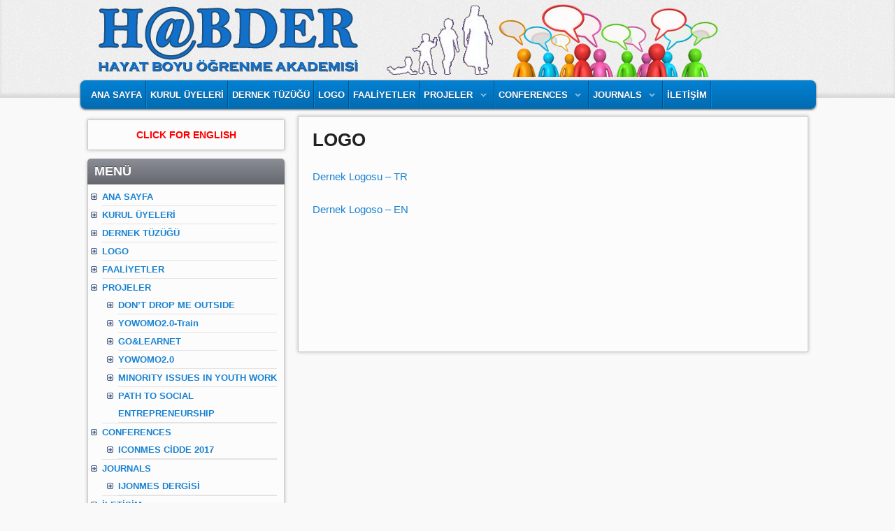

--- FILE ---
content_type: text/html; charset=UTF-8
request_url: https://www.habder.org.tr/tr/logo-tr/
body_size: 9594
content:
<!DOCTYPE html>
<!--[if IE 6]> <html id="ie6" class="no-js" lang="tr-TR"> <![endif]-->
<!--[if IE 7]> <html id="ie7" class="no-js" lang="tr-TR"> <![endif]-->
<!--[if IE 8]> <html id="ie8" class="no-js" lang="tr-TR"> <![endif]-->
<!--[if !(IE 6) | !(IE 7) | !(IE 8)  ]><!-->
<html class="no-js" lang="tr-TR">
<!--<![endif]-->
<head>
<meta charset="UTF-8" />
<meta name="viewport" content="width=device-width, initial-scale=1.0">
<title>LOGO | HABDER </title>
<link rel="profile" href="https://gmpg.org/xfn/11" />
<link rel="pingback" href="https://www.habder.org.tr/xmlrpc.php" />
<style>#header-logo {background: url(https://www.habder.org.tr/wp-content/uploads/header_logo_tr.png) no-repeat;}</style>
<meta name='robots' content='max-image-preview:large' />
	<style>img:is([sizes="auto" i], [sizes^="auto," i]) { contain-intrinsic-size: 3000px 1500px }</style>
	<link rel="alternate" href="https://www.habder.org.tr/en/logo-en/" hreflang="en" />
<link rel="alternate" href="https://www.habder.org.tr/tr/logo-tr/" hreflang="tr" />
<link rel="alternate" type="application/rss+xml" title="HABDER &raquo; akışı" href="https://www.habder.org.tr/tr/feed/" />
<link rel="alternate" type="application/rss+xml" title="HABDER &raquo; yorum akışı" href="https://www.habder.org.tr/tr/comments/feed/" />
<link rel="alternate" type="application/rss+xml" title="HABDER &raquo; LOGO yorum akışı" href="https://www.habder.org.tr/tr/logo-tr/feed/" />
<script type="text/javascript">
/* <![CDATA[ */
window._wpemojiSettings = {"baseUrl":"https:\/\/s.w.org\/images\/core\/emoji\/16.0.1\/72x72\/","ext":".png","svgUrl":"https:\/\/s.w.org\/images\/core\/emoji\/16.0.1\/svg\/","svgExt":".svg","source":{"concatemoji":"https:\/\/www.habder.org.tr\/wp-includes\/js\/wp-emoji-release.min.js?ver=6.8.3"}};
/*! This file is auto-generated */
!function(s,n){var o,i,e;function c(e){try{var t={supportTests:e,timestamp:(new Date).valueOf()};sessionStorage.setItem(o,JSON.stringify(t))}catch(e){}}function p(e,t,n){e.clearRect(0,0,e.canvas.width,e.canvas.height),e.fillText(t,0,0);var t=new Uint32Array(e.getImageData(0,0,e.canvas.width,e.canvas.height).data),a=(e.clearRect(0,0,e.canvas.width,e.canvas.height),e.fillText(n,0,0),new Uint32Array(e.getImageData(0,0,e.canvas.width,e.canvas.height).data));return t.every(function(e,t){return e===a[t]})}function u(e,t){e.clearRect(0,0,e.canvas.width,e.canvas.height),e.fillText(t,0,0);for(var n=e.getImageData(16,16,1,1),a=0;a<n.data.length;a++)if(0!==n.data[a])return!1;return!0}function f(e,t,n,a){switch(t){case"flag":return n(e,"\ud83c\udff3\ufe0f\u200d\u26a7\ufe0f","\ud83c\udff3\ufe0f\u200b\u26a7\ufe0f")?!1:!n(e,"\ud83c\udde8\ud83c\uddf6","\ud83c\udde8\u200b\ud83c\uddf6")&&!n(e,"\ud83c\udff4\udb40\udc67\udb40\udc62\udb40\udc65\udb40\udc6e\udb40\udc67\udb40\udc7f","\ud83c\udff4\u200b\udb40\udc67\u200b\udb40\udc62\u200b\udb40\udc65\u200b\udb40\udc6e\u200b\udb40\udc67\u200b\udb40\udc7f");case"emoji":return!a(e,"\ud83e\udedf")}return!1}function g(e,t,n,a){var r="undefined"!=typeof WorkerGlobalScope&&self instanceof WorkerGlobalScope?new OffscreenCanvas(300,150):s.createElement("canvas"),o=r.getContext("2d",{willReadFrequently:!0}),i=(o.textBaseline="top",o.font="600 32px Arial",{});return e.forEach(function(e){i[e]=t(o,e,n,a)}),i}function t(e){var t=s.createElement("script");t.src=e,t.defer=!0,s.head.appendChild(t)}"undefined"!=typeof Promise&&(o="wpEmojiSettingsSupports",i=["flag","emoji"],n.supports={everything:!0,everythingExceptFlag:!0},e=new Promise(function(e){s.addEventListener("DOMContentLoaded",e,{once:!0})}),new Promise(function(t){var n=function(){try{var e=JSON.parse(sessionStorage.getItem(o));if("object"==typeof e&&"number"==typeof e.timestamp&&(new Date).valueOf()<e.timestamp+604800&&"object"==typeof e.supportTests)return e.supportTests}catch(e){}return null}();if(!n){if("undefined"!=typeof Worker&&"undefined"!=typeof OffscreenCanvas&&"undefined"!=typeof URL&&URL.createObjectURL&&"undefined"!=typeof Blob)try{var e="postMessage("+g.toString()+"("+[JSON.stringify(i),f.toString(),p.toString(),u.toString()].join(",")+"));",a=new Blob([e],{type:"text/javascript"}),r=new Worker(URL.createObjectURL(a),{name:"wpTestEmojiSupports"});return void(r.onmessage=function(e){c(n=e.data),r.terminate(),t(n)})}catch(e){}c(n=g(i,f,p,u))}t(n)}).then(function(e){for(var t in e)n.supports[t]=e[t],n.supports.everything=n.supports.everything&&n.supports[t],"flag"!==t&&(n.supports.everythingExceptFlag=n.supports.everythingExceptFlag&&n.supports[t]);n.supports.everythingExceptFlag=n.supports.everythingExceptFlag&&!n.supports.flag,n.DOMReady=!1,n.readyCallback=function(){n.DOMReady=!0}}).then(function(){return e}).then(function(){var e;n.supports.everything||(n.readyCallback(),(e=n.source||{}).concatemoji?t(e.concatemoji):e.wpemoji&&e.twemoji&&(t(e.twemoji),t(e.wpemoji)))}))}((window,document),window._wpemojiSettings);
/* ]]> */
</script>
<style id='wp-emoji-styles-inline-css' type='text/css'>

	img.wp-smiley, img.emoji {
		display: inline !important;
		border: none !important;
		box-shadow: none !important;
		height: 1em !important;
		width: 1em !important;
		margin: 0 0.07em !important;
		vertical-align: -0.1em !important;
		background: none !important;
		padding: 0 !important;
	}
</style>
<link rel='stylesheet' id='wp-block-library-css' href='https://www.habder.org.tr/wp-includes/css/dist/block-library/style.min.css?ver=6.8.3' type='text/css' media='all' />
<style id='classic-theme-styles-inline-css' type='text/css'>
/*! This file is auto-generated */
.wp-block-button__link{color:#fff;background-color:#32373c;border-radius:9999px;box-shadow:none;text-decoration:none;padding:calc(.667em + 2px) calc(1.333em + 2px);font-size:1.125em}.wp-block-file__button{background:#32373c;color:#fff;text-decoration:none}
</style>
<style id='global-styles-inline-css' type='text/css'>
:root{--wp--preset--aspect-ratio--square: 1;--wp--preset--aspect-ratio--4-3: 4/3;--wp--preset--aspect-ratio--3-4: 3/4;--wp--preset--aspect-ratio--3-2: 3/2;--wp--preset--aspect-ratio--2-3: 2/3;--wp--preset--aspect-ratio--16-9: 16/9;--wp--preset--aspect-ratio--9-16: 9/16;--wp--preset--color--black: #000000;--wp--preset--color--cyan-bluish-gray: #abb8c3;--wp--preset--color--white: #ffffff;--wp--preset--color--pale-pink: #f78da7;--wp--preset--color--vivid-red: #cf2e2e;--wp--preset--color--luminous-vivid-orange: #ff6900;--wp--preset--color--luminous-vivid-amber: #fcb900;--wp--preset--color--light-green-cyan: #7bdcb5;--wp--preset--color--vivid-green-cyan: #00d084;--wp--preset--color--pale-cyan-blue: #8ed1fc;--wp--preset--color--vivid-cyan-blue: #0693e3;--wp--preset--color--vivid-purple: #9b51e0;--wp--preset--gradient--vivid-cyan-blue-to-vivid-purple: linear-gradient(135deg,rgba(6,147,227,1) 0%,rgb(155,81,224) 100%);--wp--preset--gradient--light-green-cyan-to-vivid-green-cyan: linear-gradient(135deg,rgb(122,220,180) 0%,rgb(0,208,130) 100%);--wp--preset--gradient--luminous-vivid-amber-to-luminous-vivid-orange: linear-gradient(135deg,rgba(252,185,0,1) 0%,rgba(255,105,0,1) 100%);--wp--preset--gradient--luminous-vivid-orange-to-vivid-red: linear-gradient(135deg,rgba(255,105,0,1) 0%,rgb(207,46,46) 100%);--wp--preset--gradient--very-light-gray-to-cyan-bluish-gray: linear-gradient(135deg,rgb(238,238,238) 0%,rgb(169,184,195) 100%);--wp--preset--gradient--cool-to-warm-spectrum: linear-gradient(135deg,rgb(74,234,220) 0%,rgb(151,120,209) 20%,rgb(207,42,186) 40%,rgb(238,44,130) 60%,rgb(251,105,98) 80%,rgb(254,248,76) 100%);--wp--preset--gradient--blush-light-purple: linear-gradient(135deg,rgb(255,206,236) 0%,rgb(152,150,240) 100%);--wp--preset--gradient--blush-bordeaux: linear-gradient(135deg,rgb(254,205,165) 0%,rgb(254,45,45) 50%,rgb(107,0,62) 100%);--wp--preset--gradient--luminous-dusk: linear-gradient(135deg,rgb(255,203,112) 0%,rgb(199,81,192) 50%,rgb(65,88,208) 100%);--wp--preset--gradient--pale-ocean: linear-gradient(135deg,rgb(255,245,203) 0%,rgb(182,227,212) 50%,rgb(51,167,181) 100%);--wp--preset--gradient--electric-grass: linear-gradient(135deg,rgb(202,248,128) 0%,rgb(113,206,126) 100%);--wp--preset--gradient--midnight: linear-gradient(135deg,rgb(2,3,129) 0%,rgb(40,116,252) 100%);--wp--preset--font-size--small: 13px;--wp--preset--font-size--medium: 20px;--wp--preset--font-size--large: 36px;--wp--preset--font-size--x-large: 42px;--wp--preset--spacing--20: 0.44rem;--wp--preset--spacing--30: 0.67rem;--wp--preset--spacing--40: 1rem;--wp--preset--spacing--50: 1.5rem;--wp--preset--spacing--60: 2.25rem;--wp--preset--spacing--70: 3.38rem;--wp--preset--spacing--80: 5.06rem;--wp--preset--shadow--natural: 6px 6px 9px rgba(0, 0, 0, 0.2);--wp--preset--shadow--deep: 12px 12px 50px rgba(0, 0, 0, 0.4);--wp--preset--shadow--sharp: 6px 6px 0px rgba(0, 0, 0, 0.2);--wp--preset--shadow--outlined: 6px 6px 0px -3px rgba(255, 255, 255, 1), 6px 6px rgba(0, 0, 0, 1);--wp--preset--shadow--crisp: 6px 6px 0px rgba(0, 0, 0, 1);}:where(.is-layout-flex){gap: 0.5em;}:where(.is-layout-grid){gap: 0.5em;}body .is-layout-flex{display: flex;}.is-layout-flex{flex-wrap: wrap;align-items: center;}.is-layout-flex > :is(*, div){margin: 0;}body .is-layout-grid{display: grid;}.is-layout-grid > :is(*, div){margin: 0;}:where(.wp-block-columns.is-layout-flex){gap: 2em;}:where(.wp-block-columns.is-layout-grid){gap: 2em;}:where(.wp-block-post-template.is-layout-flex){gap: 1.25em;}:where(.wp-block-post-template.is-layout-grid){gap: 1.25em;}.has-black-color{color: var(--wp--preset--color--black) !important;}.has-cyan-bluish-gray-color{color: var(--wp--preset--color--cyan-bluish-gray) !important;}.has-white-color{color: var(--wp--preset--color--white) !important;}.has-pale-pink-color{color: var(--wp--preset--color--pale-pink) !important;}.has-vivid-red-color{color: var(--wp--preset--color--vivid-red) !important;}.has-luminous-vivid-orange-color{color: var(--wp--preset--color--luminous-vivid-orange) !important;}.has-luminous-vivid-amber-color{color: var(--wp--preset--color--luminous-vivid-amber) !important;}.has-light-green-cyan-color{color: var(--wp--preset--color--light-green-cyan) !important;}.has-vivid-green-cyan-color{color: var(--wp--preset--color--vivid-green-cyan) !important;}.has-pale-cyan-blue-color{color: var(--wp--preset--color--pale-cyan-blue) !important;}.has-vivid-cyan-blue-color{color: var(--wp--preset--color--vivid-cyan-blue) !important;}.has-vivid-purple-color{color: var(--wp--preset--color--vivid-purple) !important;}.has-black-background-color{background-color: var(--wp--preset--color--black) !important;}.has-cyan-bluish-gray-background-color{background-color: var(--wp--preset--color--cyan-bluish-gray) !important;}.has-white-background-color{background-color: var(--wp--preset--color--white) !important;}.has-pale-pink-background-color{background-color: var(--wp--preset--color--pale-pink) !important;}.has-vivid-red-background-color{background-color: var(--wp--preset--color--vivid-red) !important;}.has-luminous-vivid-orange-background-color{background-color: var(--wp--preset--color--luminous-vivid-orange) !important;}.has-luminous-vivid-amber-background-color{background-color: var(--wp--preset--color--luminous-vivid-amber) !important;}.has-light-green-cyan-background-color{background-color: var(--wp--preset--color--light-green-cyan) !important;}.has-vivid-green-cyan-background-color{background-color: var(--wp--preset--color--vivid-green-cyan) !important;}.has-pale-cyan-blue-background-color{background-color: var(--wp--preset--color--pale-cyan-blue) !important;}.has-vivid-cyan-blue-background-color{background-color: var(--wp--preset--color--vivid-cyan-blue) !important;}.has-vivid-purple-background-color{background-color: var(--wp--preset--color--vivid-purple) !important;}.has-black-border-color{border-color: var(--wp--preset--color--black) !important;}.has-cyan-bluish-gray-border-color{border-color: var(--wp--preset--color--cyan-bluish-gray) !important;}.has-white-border-color{border-color: var(--wp--preset--color--white) !important;}.has-pale-pink-border-color{border-color: var(--wp--preset--color--pale-pink) !important;}.has-vivid-red-border-color{border-color: var(--wp--preset--color--vivid-red) !important;}.has-luminous-vivid-orange-border-color{border-color: var(--wp--preset--color--luminous-vivid-orange) !important;}.has-luminous-vivid-amber-border-color{border-color: var(--wp--preset--color--luminous-vivid-amber) !important;}.has-light-green-cyan-border-color{border-color: var(--wp--preset--color--light-green-cyan) !important;}.has-vivid-green-cyan-border-color{border-color: var(--wp--preset--color--vivid-green-cyan) !important;}.has-pale-cyan-blue-border-color{border-color: var(--wp--preset--color--pale-cyan-blue) !important;}.has-vivid-cyan-blue-border-color{border-color: var(--wp--preset--color--vivid-cyan-blue) !important;}.has-vivid-purple-border-color{border-color: var(--wp--preset--color--vivid-purple) !important;}.has-vivid-cyan-blue-to-vivid-purple-gradient-background{background: var(--wp--preset--gradient--vivid-cyan-blue-to-vivid-purple) !important;}.has-light-green-cyan-to-vivid-green-cyan-gradient-background{background: var(--wp--preset--gradient--light-green-cyan-to-vivid-green-cyan) !important;}.has-luminous-vivid-amber-to-luminous-vivid-orange-gradient-background{background: var(--wp--preset--gradient--luminous-vivid-amber-to-luminous-vivid-orange) !important;}.has-luminous-vivid-orange-to-vivid-red-gradient-background{background: var(--wp--preset--gradient--luminous-vivid-orange-to-vivid-red) !important;}.has-very-light-gray-to-cyan-bluish-gray-gradient-background{background: var(--wp--preset--gradient--very-light-gray-to-cyan-bluish-gray) !important;}.has-cool-to-warm-spectrum-gradient-background{background: var(--wp--preset--gradient--cool-to-warm-spectrum) !important;}.has-blush-light-purple-gradient-background{background: var(--wp--preset--gradient--blush-light-purple) !important;}.has-blush-bordeaux-gradient-background{background: var(--wp--preset--gradient--blush-bordeaux) !important;}.has-luminous-dusk-gradient-background{background: var(--wp--preset--gradient--luminous-dusk) !important;}.has-pale-ocean-gradient-background{background: var(--wp--preset--gradient--pale-ocean) !important;}.has-electric-grass-gradient-background{background: var(--wp--preset--gradient--electric-grass) !important;}.has-midnight-gradient-background{background: var(--wp--preset--gradient--midnight) !important;}.has-small-font-size{font-size: var(--wp--preset--font-size--small) !important;}.has-medium-font-size{font-size: var(--wp--preset--font-size--medium) !important;}.has-large-font-size{font-size: var(--wp--preset--font-size--large) !important;}.has-x-large-font-size{font-size: var(--wp--preset--font-size--x-large) !important;}
:where(.wp-block-post-template.is-layout-flex){gap: 1.25em;}:where(.wp-block-post-template.is-layout-grid){gap: 1.25em;}
:where(.wp-block-columns.is-layout-flex){gap: 2em;}:where(.wp-block-columns.is-layout-grid){gap: 2em;}
:root :where(.wp-block-pullquote){font-size: 1.5em;line-height: 1.6;}
</style>
<link rel='stylesheet' id='parent-style-css' href='https://www.habder.org.tr/wp-content/themes/admired/style.css?ver=6.8.3' type='text/css' media='all' />
<link rel='stylesheet' id='child-style-css' href='https://www.habder.org.tr/wp-content/themes/admired-child/style.css?ver=6.8.3' type='text/css' media='all' />
<link rel='stylesheet' id='light-css' href='https://www.habder.org.tr/wp-content/themes/admired/skins/light.css' type='text/css' media='all' />
<script type="text/javascript" src="https://www.habder.org.tr/wp-includes/js/jquery/jquery.min.js?ver=3.7.1" id="jquery-core-js"></script>
<script type="text/javascript" src="https://www.habder.org.tr/wp-includes/js/jquery/jquery-migrate.min.js?ver=3.4.1" id="jquery-migrate-js"></script>
<script type="text/javascript" src="https://www.habder.org.tr/wp-content/themes/admired/js/modernizr-2.0.6.js?ver=2.0.6" id="modernizr-js"></script>
<script type="text/javascript" src="https://www.habder.org.tr/wp-content/themes/admired/js/superfish/hoverIntent.js?ver=6.8.3" id="admired-SFhoverIntent-js"></script>
<script type="text/javascript" src="https://www.habder.org.tr/wp-content/themes/admired/js/superfish/superfish.js?ver=6.8.3" id="admired-SF-js"></script>
<script type="text/javascript" id="admired_ga-js-extra">
/* <![CDATA[ */
var admired_var = {"admired_google_analytics":"UA-37851548-1"};
/* ]]> */
</script>
<script type="text/javascript" src="https://www.habder.org.tr/wp-content/themes/admired/js/ga.js?ver=6.8.3" id="admired_ga-js"></script>
<link rel="https://api.w.org/" href="https://www.habder.org.tr/wp-json/" /><link rel="alternate" title="JSON" type="application/json" href="https://www.habder.org.tr/wp-json/wp/v2/pages/31" /><link rel="EditURI" type="application/rsd+xml" title="RSD" href="https://www.habder.org.tr/xmlrpc.php?rsd" />
<meta name="generator" content="WordPress 6.8.3" />
<link rel="canonical" href="https://www.habder.org.tr/tr/logo-tr/" />
<link rel='shortlink' href='https://www.habder.org.tr/?p=31' />
<link rel="alternate" title="oEmbed (JSON)" type="application/json+oembed" href="https://www.habder.org.tr/wp-json/oembed/1.0/embed?url=https%3A%2F%2Fwww.habder.org.tr%2Ftr%2Flogo-tr%2F" />
<link rel="alternate" title="oEmbed (XML)" type="text/xml+oembed" href="https://www.habder.org.tr/wp-json/oembed/1.0/embed?url=https%3A%2F%2Fwww.habder.org.tr%2Ftr%2Flogo-tr%2F&#038;format=xml" />
	
<style type="text/css">
ul {list-style:disc;}
https://www.habder.org.tr/wp-content/themes/admired/images/bullets/disc.gif);}
body, input, textarea, .page-title span, .pingback a.url { font-family: Verdana, sans-serif;}
#site-title, #site-description { font-family: Garamond, serif;}
#nav-menu .menu-header,#nav-menu2 .menu-header, div.menu {font-weight: normal;}
.sf-menu a.sf-with-ul { padding-right: 2.25em;} 
#nav-menu2 a{ line-height: 33px;} 
#site-title, #site-description{ visibility: hidden;}
#nav-menu2, #nav-menu2 .menu-header, div.menu { width: 91.61%; max-width: 1050px; margin-left: 10px; }
#supplementary{padding-top: 1.625em;}
#site-generator{display:none;}
</style><!-- end of style section -->

<script>
	jQuery(function(){jQuery('ul.sf-menu').superfish({animation: {opacity:'show',height:'show'}, speed: 300});});
	</script>

<!-- End of Theme options -->
</head>

<body class="wp-singular page-template-default page page-id-31 wp-theme-admired wp-child-theme-admired-child two-column left-sidebar single-author">
	<div id="head-wrapper">
				<header id="branding" role="banner">
			<div id="header-group" class="clearfix">
				<div id="header-logo">
										<hgroup>
						<h1 id="site-title"><span><a href="https://www.habder.org.tr/tr/ana-sayfa/" title="HABDER" rel="home">HABDER</a></span></h1>
						<h2 id="site-description">Hayatboyu Öğrenme Akademisi Derneği</h2>
					</hgroup>
									</div>
			</div>
		</header><!-- #branding -->
	</div><!-- #head-wrapper -->
<div id="page" class="hfeed">
		<div id="nav-bottom-menu">
		<div id="nav-bottom-wrap">
			<nav id="nav-menu2" role="navigation">
				<h3 class="assistive-text">Main menu</h3>
								<div class="skip-link"><a class="assistive-text" href="#content" title="Skip to primary content">Skip to primary content</a></div>
				<div class="skip-link"><a class="assistive-text" href="#secondary" title="Skip to secondary content">Skip to secondary content</a></div>
								<div class="menu-header"><ul id="menu-menu-tr" class="sf-menu"><li id="menu-item-371" class="menu-item menu-item-type-post_type menu-item-object-page menu-item-home menu-item-371"><a href="https://www.habder.org.tr/tr/ana-sayfa/">ANA SAYFA</a></li>
<li id="menu-item-373" class="menu-item menu-item-type-post_type menu-item-object-page menu-item-373"><a href="https://www.habder.org.tr/tr/kurul-uyeleri/">KURUL ÜYELERİ</a></li>
<li id="menu-item-372" class="menu-item menu-item-type-post_type menu-item-object-page menu-item-372"><a href="https://www.habder.org.tr/tr/dernek-tuzugu/">DERNEK TÜZÜĞÜ</a></li>
<li id="menu-item-375" class="menu-item menu-item-type-post_type menu-item-object-page current-menu-item page_item page-item-31 current_page_item menu-item-375"><a href="https://www.habder.org.tr/tr/logo-tr/" aria-current="page">LOGO</a></li>
<li id="menu-item-374" class="menu-item menu-item-type-post_type menu-item-object-page menu-item-374"><a href="https://www.habder.org.tr/tr/faaliyetler/">FAALİYETLER</a></li>
<li id="menu-item-376" class="menu-item menu-item-type-custom menu-item-object-custom menu-item-has-children menu-item-376"><a href="#">PROJELER</a>
<ul class="sub-menu">
	<li id="menu-item-377" class="menu-item menu-item-type-post_type menu-item-object-page menu-item-377"><a href="https://www.habder.org.tr/tr/dont-drop-me-outside-tr/">DON&#8217;T DROP ME OUTSIDE</a></li>
	<li id="menu-item-382" class="menu-item menu-item-type-post_type menu-item-object-page menu-item-382"><a href="https://www.habder.org.tr/tr/yowomo2-0-train-tr/">YOWOMO2.0-Train</a></li>
	<li id="menu-item-378" class="menu-item menu-item-type-post_type menu-item-object-page menu-item-378"><a href="https://www.habder.org.tr/tr/golearnet/">GO&#038;LEARNET</a></li>
	<li id="menu-item-381" class="menu-item menu-item-type-post_type menu-item-object-page menu-item-381"><a href="https://www.habder.org.tr/tr/yowomo20-tr/">YOWOMO2.0</a></li>
	<li id="menu-item-379" class="menu-item menu-item-type-post_type menu-item-object-page menu-item-379"><a href="https://www.habder.org.tr/tr/minority-issues-in-youth-work-tr/">MINORITY ISSUES IN YOUTH WORK</a></li>
	<li id="menu-item-380" class="menu-item menu-item-type-post_type menu-item-object-page menu-item-380"><a href="https://www.habder.org.tr/tr/path-to-social-entrepreneurship-tr/">PATH TO SOCIAL ENTREPRENEURSHIP</a></li>
</ul>
</li>
<li id="menu-item-383" class="menu-item menu-item-type-custom menu-item-object-custom menu-item-has-children menu-item-383"><a href="#">CONFERENCES</a>
<ul class="sub-menu">
	<li id="menu-item-385" class="menu-item menu-item-type-post_type menu-item-object-page menu-item-385"><a href="https://www.habder.org.tr/tr/iconmes-cidde-2017/">ICONMES CİDDE 2017</a></li>
</ul>
</li>
<li id="menu-item-384" class="menu-item menu-item-type-custom menu-item-object-custom menu-item-has-children menu-item-384"><a href="#">JOURNALS</a>
<ul class="sub-menu">
	<li id="menu-item-386" class="menu-item menu-item-type-post_type menu-item-object-page menu-item-386"><a href="https://www.habder.org.tr/tr/ijonmes-tr/">IJONMES DERGİSİ</a></li>
</ul>
</li>
<li id="menu-item-387" class="menu-item menu-item-type-post_type menu-item-object-page menu-item-387"><a href="https://www.habder.org.tr/tr/iletisim/">İLETİŞİM</a></li>
</ul></div>									</nav><!-- #nav-menu2 -->
		</div>
	</div>	<div id="main">
		<div id="primary">
			<div id="content" role="main">

				
					
<article id="post-31" class="post-31 page type-page status-publish hentry">
	<header class="entry-header">
		<h1 class="entry-title">LOGO</h1>
	</header><!-- .entry-header -->

	<div class="entry-content">
		<p><a href="https://www.habder.org.tr/wp-content/uploads/logo_tr.png" target="_blank" rel="noopener">Dernek Logosu &#8211; TR</a></p>
<p><a href="https://www.habder.org.tr/wp-content/uploads/logo_en.png" target="_blank" rel="noopener">Dernek Logoso &#8211; EN</a></p>
			</div><!-- .entry-content -->
	<footer class="entry-meta" style="clear:both;">
			</footer><!-- .entry-meta -->
</article><!-- #post-31 -->

												</div><!-- #content -->
		</div><!-- #primary -->

		<div id="secondary" class="widget-area" role="complementary">
			<aside id="text-3" class="widget widget_text">			<div class="textwidget"><table width="100%" border="0" cellspacing="0" cellpadding="0" align="center">
<tr>
<td style="text-align:center;">
<a href='/en/main-page/' style='color:red;font-size:14px;'>CLICK FOR ENGLISH</a></td>
</tr>
</table>
</div>
		</aside><aside id="nav_menu-3" class="widget widget_nav_menu"><h3 class="widget-title">MENÜ</h3><div class="menu-menu-tr-container"><ul id="menu-menu-tr-1" class="menu"><li class="menu-item menu-item-type-post_type menu-item-object-page menu-item-home menu-item-371"><a href="https://www.habder.org.tr/tr/ana-sayfa/">ANA SAYFA</a></li>
<li class="menu-item menu-item-type-post_type menu-item-object-page menu-item-373"><a href="https://www.habder.org.tr/tr/kurul-uyeleri/">KURUL ÜYELERİ</a></li>
<li class="menu-item menu-item-type-post_type menu-item-object-page menu-item-372"><a href="https://www.habder.org.tr/tr/dernek-tuzugu/">DERNEK TÜZÜĞÜ</a></li>
<li class="menu-item menu-item-type-post_type menu-item-object-page current-menu-item page_item page-item-31 current_page_item menu-item-375"><a href="https://www.habder.org.tr/tr/logo-tr/" aria-current="page">LOGO</a></li>
<li class="menu-item menu-item-type-post_type menu-item-object-page menu-item-374"><a href="https://www.habder.org.tr/tr/faaliyetler/">FAALİYETLER</a></li>
<li class="menu-item menu-item-type-custom menu-item-object-custom menu-item-has-children menu-item-376"><a href="#">PROJELER</a>
<ul class="sub-menu">
	<li class="menu-item menu-item-type-post_type menu-item-object-page menu-item-377"><a href="https://www.habder.org.tr/tr/dont-drop-me-outside-tr/">DON&#8217;T DROP ME OUTSIDE</a></li>
	<li class="menu-item menu-item-type-post_type menu-item-object-page menu-item-382"><a href="https://www.habder.org.tr/tr/yowomo2-0-train-tr/">YOWOMO2.0-Train</a></li>
	<li class="menu-item menu-item-type-post_type menu-item-object-page menu-item-378"><a href="https://www.habder.org.tr/tr/golearnet/">GO&#038;LEARNET</a></li>
	<li class="menu-item menu-item-type-post_type menu-item-object-page menu-item-381"><a href="https://www.habder.org.tr/tr/yowomo20-tr/">YOWOMO2.0</a></li>
	<li class="menu-item menu-item-type-post_type menu-item-object-page menu-item-379"><a href="https://www.habder.org.tr/tr/minority-issues-in-youth-work-tr/">MINORITY ISSUES IN YOUTH WORK</a></li>
	<li class="menu-item menu-item-type-post_type menu-item-object-page menu-item-380"><a href="https://www.habder.org.tr/tr/path-to-social-entrepreneurship-tr/">PATH TO SOCIAL ENTREPRENEURSHIP</a></li>
</ul>
</li>
<li class="menu-item menu-item-type-custom menu-item-object-custom menu-item-has-children menu-item-383"><a href="#">CONFERENCES</a>
<ul class="sub-menu">
	<li class="menu-item menu-item-type-post_type menu-item-object-page menu-item-385"><a href="https://www.habder.org.tr/tr/iconmes-cidde-2017/">ICONMES CİDDE 2017</a></li>
</ul>
</li>
<li class="menu-item menu-item-type-custom menu-item-object-custom menu-item-has-children menu-item-384"><a href="#">JOURNALS</a>
<ul class="sub-menu">
	<li class="menu-item menu-item-type-post_type menu-item-object-page menu-item-386"><a href="https://www.habder.org.tr/tr/ijonmes-tr/">IJONMES DERGİSİ</a></li>
</ul>
</li>
<li class="menu-item menu-item-type-post_type menu-item-object-page menu-item-387"><a href="https://www.habder.org.tr/tr/iletisim/">İLETİŞİM</a></li>
</ul></div></aside><aside id="search-4" class="widget widget_search"><h3 class="widget-title">SİTE İÇİ ARAMA</h3>	<form method="get" id="searchform" action="https://www.habder.org.tr/tr/">
		<label for="s" class="assistive-text">Search</label>
		<input type="text" class="field" name="s" id="s" placeholder="Search" />
		<input type="submit" class="submit" name="submit" id="searchsubmit" value="Search" />
	</form>
</aside><aside id="calendar-3" class="widget widget_calendar"><h3 class="widget-title">ETKİNLİK TAKVİMİ</h3><div id="calendar_wrap" class="calendar_wrap"><table id="wp-calendar" class="wp-calendar-table">
		<caption>Kasım 2025</caption>
		<thead>
		<tr>
		<th scope="col" aria-label="Pazartesi">P</th>
		<th scope="col" aria-label="Salı">S</th>
		<th scope="col" aria-label="Çarşamba">Ç</th>
		<th scope="col" aria-label="Perşembe">P</th>
		<th scope="col" aria-label="Cuma">C</th>
		<th scope="col" aria-label="Cumartesi">C</th>
		<th scope="col" aria-label="Pazar">P</th>
		</tr>
		</thead>
		<tbody>
		<tr>
		<td colspan="5" class="pad">&nbsp;</td><td>1</td><td>2</td>
	</tr>
	<tr>
		<td>3</td><td>4</td><td>5</td><td>6</td><td>7</td><td>8</td><td>9</td>
	</tr>
	<tr>
		<td>10</td><td>11</td><td>12</td><td>13</td><td>14</td><td>15</td><td>16</td>
	</tr>
	<tr>
		<td>17</td><td>18</td><td>19</td><td>20</td><td>21</td><td id="today">22</td><td>23</td>
	</tr>
	<tr>
		<td>24</td><td>25</td><td>26</td><td>27</td><td>28</td><td>29</td><td>30</td>
	</tr>
	</tbody>
	</table><nav aria-label="Geçmiş ve gelecek aylar" class="wp-calendar-nav">
		<span class="wp-calendar-nav-prev">&nbsp;</span>
		<span class="pad">&nbsp;</span>
		<span class="wp-calendar-nav-next">&nbsp;</span>
		</nav></div></aside><aside id="wp_statsmechanic-3" class="widget widget_wp_statsmechanic"><h3 class="widget-title">ZİYARETÇİ BİLGİLERİ</h3><link rel='stylesheet' type='text/css' href='https://www.habder.org.tr/wp-content/plugins/mechanic-visitor-counter/styles/css/default.css' /><div id='mvcwid' style='font-size:2; text-align:Left;color:;'>
	<div id="mvccount"><img src='https://www.habder.org.tr/wp-content/plugins/mechanic-visitor-counter/styles/image/glass/0.gif' alt='0'><img src='https://www.habder.org.tr/wp-content/plugins/mechanic-visitor-counter/styles/image/glass/0.gif' alt='0'><img src='https://www.habder.org.tr/wp-content/plugins/mechanic-visitor-counter/styles/image/glass/4.gif' alt='4'><img src='https://www.habder.org.tr/wp-content/plugins/mechanic-visitor-counter/styles/image/glass/6.gif' alt='6'><img src='https://www.habder.org.tr/wp-content/plugins/mechanic-visitor-counter/styles/image/glass/2.gif' alt='2'><img src='https://www.habder.org.tr/wp-content/plugins/mechanic-visitor-counter/styles/image/glass/5.gif' alt='5'><img src='https://www.habder.org.tr/wp-content/plugins/mechanic-visitor-counter/styles/image/glass/1.gif' alt='1'></div>
	<div id="mvctable">
        	<table width='100%'>
                        <tr><td style='font-size:2; text-align:Left;color:;'><img src='https://www.habder.org.tr/wp-content/plugins/mechanic-visitor-counter/counter/mvcvisit.png'> Bugünkü Ziyaretler : 48</td></tr>
                                                			            <tr><td style='font-size:2; text-align:Left;color:;'><img src='https://www.habder.org.tr/wp-content/plugins/mechanic-visitor-counter/counter/mvctotal.png'> Toplam  : 46251</td></tr>
                                    <tr><td style='font-size:2; text-align:Left;color:;'><img src='https://www.habder.org.tr/wp-content/plugins/mechanic-visitor-counter/counter/mvctoday.png'> Bugünkü Hitler : 51</td></tr>
                                    <tr><td style='font-size:2; text-align:Left;color:;'><img src='https://www.habder.org.tr/wp-content/plugins/mechanic-visitor-counter/counter/mvctotalhits.png'> Toplam Hit : 109827</td></tr>
                                    <tr><td style='font-size:2; text-align:Left;color:;'><img src='https://www.habder.org.tr/wp-content/plugins/mechanic-visitor-counter/counter/mvconline.png'> Çevrimiçi Kişiler: 1</td></tr>
                        </table>
    	</div>
        		       
 </div> 
            </aside>		</div><!-- #secondary .widget-area -->
				

	</div><!-- #main -->
	
</div><!-- #page -->
<footer id="footer" class="clearfix" role="contentinfo">
	<section id="colophon" class="clearfix">
		
			<div id="footer-html">
							</div><!-- #footer-html -->
			<div id="footer-info">
									<div id="site-info">
						HAYAT BOYU ÖĞRENME AKADEMİSİ DERNEĞİ (HABDER) © 2013					</div>
								<div id="site-generator">
										<a href="https://wp-ultra.com/" rel="generator">Admired Theme</a>
				</div>
			</div>
	</section>
</footer><!-- #footer -->

<script type="speculationrules">
{"prefetch":[{"source":"document","where":{"and":[{"href_matches":"\/*"},{"not":{"href_matches":["\/wp-*.php","\/wp-admin\/*","\/wp-content\/uploads\/*","\/wp-content\/*","\/wp-content\/plugins\/*","\/wp-content\/themes\/admired-child\/*","\/wp-content\/themes\/admired\/*","\/*\\?(.+)"]}},{"not":{"selector_matches":"a[rel~=\"nofollow\"]"}},{"not":{"selector_matches":".no-prefetch, .no-prefetch a"}}]},"eagerness":"conservative"}]}
</script>
<script type="text/javascript" src="https://www.habder.org.tr/wp-includes/js/comment-reply.min.js?ver=6.8.3" id="comment-reply-js" async="async" data-wp-strategy="async"></script>

</body>
</html>

--- FILE ---
content_type: text/css
request_url: https://www.habder.org.tr/wp-content/themes/admired-child/style.css?ver=6.8.3
body_size: -123
content:
/*
 Theme Name:   Admired Child
 Theme URI:    admired-child 
 Description:  Admired Child Tema
 Author:       Admired
 Author URI:   Admired Author Adresi
 Template:     admired
 Version:      1.2.1
 Text Domain:  admired-child
*/

.menu-header {
	width:100% !important;
}
.menu-header a {
	padding:3px 5px;
	font-weight:bold;
}
#nav_menu-3 ul {
	list-style-image:url("https://www.habder.org.tr/wp-content/uploads/post_old.gif");
	line-height:25px;
}
#footer-html {
	padding:0;
}
#site-info {
	width:100%;text-align:center;
}
